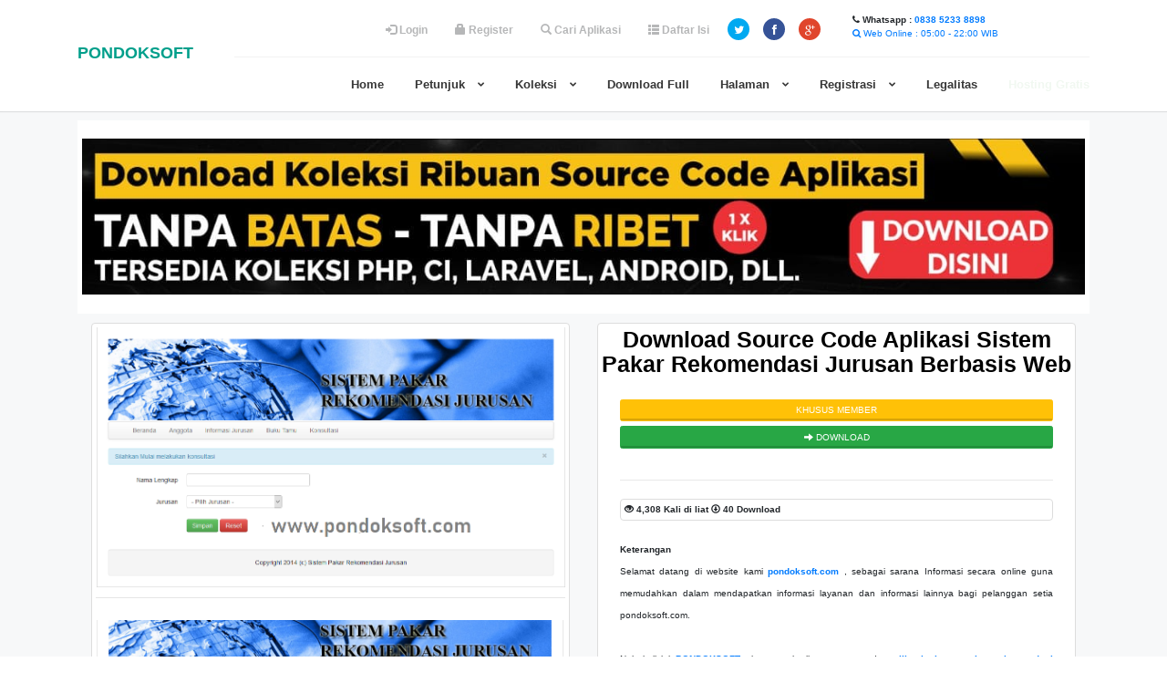

--- FILE ---
content_type: text/html; charset=UTF-8
request_url: https://www.pondoksoft.com/detail/download-source-code-aplikasi-sistem-pakar-rekomendasi-jurusan-berbasis-web
body_size: 9233
content:
<!DOCTYPE html>
<html lang="id-ID" prefix="og: https://ogp.me/ns#" prefix="og: https://ogp.me/ns#">
<head><meta http-equiv="Content-Type" content="text/html; charset=utf-8">
<meta name="propeller" content="4df45a547c53c02ff1961093aab7d858">
<meta http-equiv="X-UA-Compatible" content="IE=edge">
<meta name="robots" content="all,index,follow,noodp">
<meta name="viewport" content="width=device-width, initial-scale=1, minimum-scale=1, maximum-scale=1">
<title>Download Source Code Aplikasi Sistem Pakar Rekomendasi Jurusan Berbasis Web gratis</title>
<meta name="facebook-domain-verification" content="eybmb80kk5c9jsh4hl93ryut1iz6fv" />
<script type='application/ld+json'>
  {
    "@context": "https://schema.org",
    "@type": "CreativeWorkSeries",
    "url": "<data:blog.url/>",
    "name": "<data:blog.pageTitle/>",
    "alternateName": "<data:blog.pageTitle/>",
    "description": "<data:blog.metaDescription/>",
    "inLanguage": "id",
    "aggregateRating": {
    	"@type": "AggregateRating",
    	"ratingValue": "5",
    	"bestRating": "5",
    	"worstRating": "0",
   	"ratingCount": "4850",
    	"reviewCount": "4850"
  },
    "author": {"@type": "Person", "name": "pondoksoft"},
    "publisher": {"@type": "Organization", "name": "<data:blog.title/>"}
    }
  }
</script>
<meta name="description" content="download source code aplikasi sistem pakar rekomendasi jurusan berbasis web Download source code php, download aplikasi berbassi web, Download source cede php,download web php yang sudah jadi, Download Aplikasi Script PHP, Download Sistem Pakar, Download Sistem Pendukung Keputusan, Download web Portal Berita,Download Source code Data Mining,Download Source Code  E-Learning, E-Discussion, Toko Online, Website, Bootstrap, Aplikasi Minimarket, Absensi, Aplikasi Penggajian, Download Sistem Informasi Akadepmik, Download aplikasi berbasis web ">
<meta name="keywords" content="download source code aplikasi sistem pakar rekomendasi jurusan berbasis web,Download source code php, download aplikasi berbasis web, PHP, download web php yang sudah jadi, Jasa pembuatan aplikasi,Download,Program,Script,Aplikasi, Jasa, Skripsi, Website,download code php, script php, belajar php, tutorial php,Download script php, Sistem Pakar, Sistem Pendukung Keputusan, Jasa Website, Bootstrap, Portal Berita, Data Mining, E-Learning ">
<meta property="og:title" content="Download Source Code Aplikasi Sistem Pakar Rekomendasi Jurusan Berbasis Web"/>
<meta property="og:type" content="article"/>
<meta property="og:description" content="Download Source Code Aplikasi Sistem Pakar Rekomendasi Jurusan Berbasis Web Free"/>
<meta property="og:url" content="download-source-code-aplikasi-sistem-pakar-rekomendasi-jurusan-berbasis-web"/>
<meta property="og:site_name" content="PondokSoft"/>
<link rel="canonical" href="https://www.pondoksoft.com" />
<meta property="og:locale" content="id_ID" />
<meta property="og:type" content="article" />
<meta property="og:title" content="Download Source Code Aplikasi Sistem Pakar Rekomendasi Jurusan Berbasis Web" />
<meta property="og:url" content="download-source-code-aplikasi-sistem-pakar-rekomendasi-jurusan-berbasis-web" />
<meta name="google-site-verification" content="s3h6rE6JDO7x_DInWfvFscGTQWsgFucT6Esd3-FaNL4" />
<meta name="google-site-verification" content="PQkUF5xswrusup81firCQ72HHtUkquTeef3bzEt4Bco" />
<meta name="author" content="Admin PondokSoft">
<base href="https://www.pondoksoft.com/"/>
<script type='text/javascript' src='assets/js/jquery-1.8.2.min.js'></script>
<link href="assets/libraries/bootstrap-select/bootstrap-select.min.css" rel="stylesheet" type="text/css">
<link href="assets/libraries/bootstrap-fileinput/fileinput.min.css" rel="stylesheet" type="text/css">
<link rel="stylesheet" href="assets/css/bootstrap.min.css" />
<link href="assets/css/font-awesome.min.css" rel="stylesheet">
<link href="assets/css/superlist.css" rel="stylesheet" type="text/css" >
<link rel="shortcut icon" type="image/x-icon" href="assets/icon.png">
<style type="text/css">
.halaman{margin:10px;font-size:21px;}
.halaman a {
padding:3px;
 background:#990000;
-moz-border-radius:5px;
-webkit-border-radius:5px;
border:1px solid #FFA500;
font-size:22px;
font-weight:bold;
color:#FFF;
text-decoration:none;
}

@keyframes blink{
0%{color:green}
50%{color:white}
100%{color:green}
}
@-webkit-keyframes blink{
0%{color:green}
50%{color:white}
100%{color:green}
}
.blink{
-webkit-animation:blink 0.6s linear infinite;
-moz-animation:blink 0.6s linear infinite;
animation:blink 0.6s linear infinite
}
</style>
 
 
 
</head>
<body class="">
<div class="page-wrapper">
<header class="header">
<div class="header-wrapper">
<div class="container">
<div class="header-inner">
<div class="header-logo">
<a href="index.php">
<h3 style="color:#009f8b"><b>PONDOKSOFT</b></h3>
</a>
</div>
<div class="header-content">
<div class="header-top">
<div class="header-search">
<i class="fa fa-phone"></i> <b>Whatsapp : <a id="link-wa" href="#" target="_blank">
       <b><span id="display-nomer">Memuat nomor...</span></b>
   </a></b> <br>
<a href="index.php"><i class="fa fa-search"></i>
Web Online : 05:00 - 22:00 WIB

<script>
 fetch('https://www.labtik.com/nohp.php')
   .then(response => response.json())
   .then(data => {
     // 1. Ambil nomor dari JSON (Ganti nomer_1 sesuai kebutuhan web A, B, atau C)
     let noHp = data.scodepro;

     // 2. Format nomor agar valid untuk WhatsApp (mengubah 08... menjadi 62...)
     let noBersih = noHp.replace(/\D/g, ''); // Hilangkan spasi/strip
     if (noBersih.startsWith('0')) {
       noBersih = '62' + noBersih.slice(1);
     }

     // 3. Masukkan nomor ke dalam Teks (Span)
     document.getElementById('display-nomer').innerText = noHp;

     // 4. Masukkan nomor ke dalam Link (href)
     document.getElementById('link-wa').href = "https://wa.me/" + noBersih;
   })
   .catch(error => {
     console.error('Error:', error);
     document.getElementById('display-nomer').innerText = "Nomer tidak tersedia";
   });
</script>

</a>
</div>
<ul class="header-nav-social social-links nav nav-pills">
<li><a href="index.php"><i class="fa fa-twitter"></i></a></li>
<li><a href="https://facebook.com/pondoksoftblog/"><i class="fa fa-facebook"></i></a></li>
<li><a href="index.php"><i class="fa fa-google-plus"></i></a></li>
</ul>
<ul class="header-nav-secondary nav nav-pills" style="font-weight: bold;">
<li><a href="login"><i class="glyphicon glyphicon-log-in"></i> <b> Login</b></a></li>
<li><a href="register"><i class="glyphicon glyphicon-lock"></i> Register</a></li>
<li><a href="cari"><i class="glyphicon glyphicon-search"></i> Cari Aplikasi</a></li>
<li><a href="daftar_isi"><i class="glyphicon glyphicon-th-list"></i> Daftar Isi</a></li>
  </ul>
</div>
<div class="header-bottom" >
<ul class="header-nav-primary nav nav-pills collapse navbar-collapse" style="font-weight: bold;color: #868789" >
<li >
<a href="index.php">Home </a>
</li>
<li>
<a href="#">Petunjuk <i class="fa fa-chevron-down"></i></a>
<ul class="sub-menu">
<li><a href="https://youtu.be/VXup8exkdcY" target="_blank"  rel="nofollow">Cara Download</a></li>
<li><a href="petunjuk.pdf" target="_blank">Petunjuk Member</a></li>
</ul>
</li>
<li>
<a href="#">Koleksi <i class="fa fa-chevron-down"></i></a>
<ul class="sub-menu">
<li><a href="write/template">Download Template</a></li>
<li><a href="write/ebook">Download E-Book </a></li>
<li><a href="write/php" >Source Code PHP </a></li>
<li><a href="write/android">Source Code Android </a></li>
<li><a href="write/desktop" >Source Code Desktop </a></li>
<li><a href="write/arduino" >Source Code Arduino </a></li>
<li><a href="write/video" >Video Belajar </a></li>
</ul>
</li>
<li >
<a href="write/php" target="_blank"  rel="nofollow">Download Full</a>
</li>
<li class="has-mega-menu" >
<a href="#">Halaman <i class="fa fa-chevron-down"></i></a>
<ul class="mega-menu">
<li>
<a href="#">Ketegori Download</a>
<ul>
<li><a href="download/sistem-pendukung-keputusan">Sistem Pendukung Keputusan</a></li>
<li><a href="download/sistem-informasi">Sistem Informasi</a></li>
<li><a href="download/aplikasi-sistem-pakar">Apliaksi Sistem  Pakar</a></li>
<li><a href="download/aplikasi-sms-gateway">Aplikasi SMS Gateway</a></li>
<li><a href="download/ecommerce">Web Ecommerce</a></li>
<li><a href="download/aplikasi-kasir-pos">Aplikasi Sistem Kasir POS</a></li>
<li><a href="download/website-profile">Website Profile</a></li>
<li><a href="download/website-media-sosoial">Website Media Sosoial</a></li>
<li><a href="download/aplikasi-erp-crm">Aplikasi ERP & CRM</a></li>
</ul>
</li>
<li>
<a href="#">Umum</a>
<ul>
<li><a href="rekening">Daftar Rekening</a></li>
<li><a href="syarat_ketentuan">Syarat & ketentuan</a></li>
<li><a href="login">Testimonial</a></li>
<li><a href="petunjuk">Petunjuk</a></li>
<li><a href="#">FAQ</a></li>
</ul>
</li>
<li>
<a href="#">Fitur Member</a>
<ul>
<li><a href="register">Konsultasi Belajar</a></li>
<li><a href="register">Free download</a></li>
<li><a href="register">E Book</a></li>
<li><a href="register">Video Tutorial</a></li>
<li><a href="register">Forum Diskusi</a></li>
</ul>
</li>
</ul>
</li>
<li>
<a href="register">Registrasi <i class="fa fa-chevron-down"></i></a>
<ul class="sub-menu">
<li><a href="login">Login</a></li>
<li><a href="register">Register</a></li>
</ul>
</li>
<li >
<a href="legalitas">Legalitas </a>
</li>
<li>
<a href="https://www.php.id" target="_blank" class="blink" >Hosting Gratis </a>
</li>
</ul>
<button class="navbar-toggle collapsed" type="button" data-toggle="collapse" data-target=".header-nav-primary">
<span class="sr-only">Toggle navigation</span>
<span class="icon-bar"></span>
<span class="icon-bar"></span>
<span class="icon-bar"></span>
</button>
</div>
</div>
</div>
</div>
</div>
</header>
<div id="fb-root"></div>
<script>(function(d, s, id) {
  var js, fjs = d.getElementsByTagName(s)[0];
  if (d.getElementById(id)) return;
  js = d.createElement(s); js.id = id;
  js.src = "//connect.facebook.net/en_US/sdk.js#xfbml=1&appId=394735617704207&version=v2.5";
  fjs.parentNode.insertBefore(js, fjs);
}(document, 'script', 'facebook-jssdk'));</script>
  <script type="text/javascript">
  /*
$(window).load(function() { $(".preload-wrapper").fadeOut("slow"); })*/
 
</script>
<link rel="stylesheet" href="https://maxcdn.bootstrapcdn.com/bootstrap/4.0.0-beta/css/bootstrap.min.css" integrity="sha384-/Y6pD6FV/Vv2HJnA6t+vslU6fwYXjCFtcEpHbNJ0lyAFsXTsjBbfaDjzALeQsN6M" crossorigin="anonymous">
<div class="modal fade" id="exampleModal" tabindex="-1" role="dialog" aria-labelledby="exampleModalLabel" aria-hidden="true">
<div class="modal-dialog" role="document">
<div class="modal-content">
<div class="modal-header">
<h2 class="modal-title" id="exampleModalLabel">
Silahkan daftar menjadi member untuk download. link di kirim di whatsapp ya gan </h2>
<button type="button" class="close" data-dismiss="modal" aria-label="Close">
<span aria-hidden="true">&times;</span>
</button>
</div>
<div class="modal-body">
<form class="background-white p20 add-review" method="post" action="register/register_member">
<div class="row">
<div class="form-group col-sm-6">
<label for="">Email <span class="required">*</span></label>
<input type="hidden" name="referal" value="">
<input type="email" name="email" class="form-control" id="" onkeydown="if(event.ctrlKey && event.keyCode==86){return false;}" required>
</div>
<div class="form-group col-sm-6">
<label for="">Username <span class="required">*</span></label>
<input type="text" name="username" class="form-control" id="" onkeydown="if(event.ctrlKey && event.keyCode==86){return false;}" required>
</div>
<div class="form-group col-sm-6">
<label for="">Password <span class="required">*</span></label>
<input type="password" name="password" class="form-control" id="" onkeydown="if(event.ctrlKey && event.keyCode==86){return false;}" required>
</div>
<div class="form-group col-sm-6">
<label for="">No WA <span class="required">*</span></label>
<input type="text" name="no_hp" placeholder="Contoh : 082377168756" onkeydown="if(event.ctrlKey && event.keyCode==86){return false;}" class="form-control" maxlength="13" minlength="11" onkeypress="return hanyaAngka (event)" required>
<script>
function hanyaAngka(evt) {
var charCode = (evt.which) ? evt.which : event.keyCode
if (charCode > 31 && (charCode < 48 || charCode > 57))
return false;
return true;
}
</script>
</div>
</div>
<div style="font-size:20px;">
<b style="background:#222;padding:8px;color:#fff;">750</b>
<input type="text" name="captcha" value="" placeholder="Input Hasil" style="width:150px;" required>
</div>
<br>
<button type="submit" name="register" class="btn btn-success"><i class="glyphicon glyphicon-arrow-right"></i>REGISTER</button>
<button type="reset" class="btn btn-primary">Cencel</button>
<button type="button" class="btn btn-secondary" data-dismiss="modal">Close</button>
</form>
</div>
<div class="modal-footer">
Total Semua Source Code 1200++ bisa anda download sepuas nya
</div>
</div>
</div>
</div>
<link rel="stylesheet" href="assets/autocomplete/styles.css">
<script type="text/javascript" src="assets/autocomplete/jquery.autocomplete.js"></script>
 <div class="main">
<div class="main-inner">
<div class="container">
 <div class="row">
<div class="col-sm-10 col-lg-12">
<div class="content">
<form class="filter" method="post" action="search">
<div class="row">
<a href="download.html" rel="nofollow" target="_blank"><img src="download-soure-code-php.jpg" width="100%"></a>	
<div class="col-sm-14 col-md-10">
<div class="form-group ">
</div>
</div>
</div>
</form>
<div class="cards-simple-wrapper">
<div class="row">
</div>
</div>
</div>
</div>
</div>
<div class="container">
<div class="row detail-content">
<div class="col-sm-6">
<div class="detail-gallery">
<div class="thumbnail">
<div class="detail-gallery-preview">
<a href="assets/images_view/download-source-code-aplikasi-sistem-pakar-rekomendasi-jurusan-berbasis-web1.png">
<img src="assets/images_view/download-source-code-aplikasi-sistem-pakar-rekomendasi-jurusan-berbasis-web1.png" alt="Download Source Code Aplikasi Sistem Pakar Rekomendasi Jurusan Berbasis Web" title="Download Source Code Aplikasi Sistem Pakar Rekomendasi Jurusan Berbasis Web" width="900px"></a>
</div>
<hr/><br/>
<div class="detail-gallery-preview">
<a href="assets/images_view/download-source-code-aplikasi-sistem-pakar-rekomendasi-jurusan-berbasis-web2.png">
<img src="assets/images_view/download-source-code-aplikasi-sistem-pakar-rekomendasi-jurusan-berbasis-web2.png" alt="Download Source Code Aplikasi Sistem Pakar Rekomendasi Jurusan Berbasis Web" title="Download Source Code Aplikasi Sistem Pakar Rekomendasi Jurusan Berbasis Web" width="900px">
</a>
</div>
<hr/><br/>
<div class="detail-gallery-preview">
<a href="assets/images_view/download-source-code-aplikasi-sistem-pakar-rekomendasi-jurusan-berbasis-web3.png">
<img src="assets/images_view/download-source-code-aplikasi-sistem-pakar-rekomendasi-jurusan-berbasis-web3.png" alt="Download Source Code Aplikasi Sistem Pakar Rekomendasi Jurusan Berbasis Web" title="Download Source Code Aplikasi Sistem Pakar Rekomendasi Jurusan Berbasis Web" width="900px">
</a>
</div>
</div>
</div>
<div class="thumbnail">
<h4>
<b class="btn btn-success btn-block" data-toggle="modal" data-target="#exampleModal" ><i class="glyphicon glyphicon-arrow-right"></i> DOWNLOAD</b>
</h4>
</div>
<div class="thumbnail">
<div class="reviews">
<div class="detail-video">
<h5>
Silahkan jika berminat untuk <a href="detail/download-source-code-aplikasi-sistem-pakar-rekomendasi-jurusan-berbasis-web" target="_blank">Download Source Code Aplikasi Sistem Pakar Rekomendasi Jurusan Berbasis Web</a> dengan cara mendaftar menjadi member pondoksoft di <a href="register" target="_blank">sini</a> 
</h5>
</div>
<h4> <b> Baca juga: </b> </h4> 
<ul><li>
<a href="detail/download-source-code-aplikasi-sistem-pakar-rekomendasi-jurusan-berbasis-web" target="_blank">Download Source Code Aplikasi Sistem Pakar Rekomendasi Jurusan Berbasis Web</a> 
</li>
</ul>
<ul><li>
<a href="detail/download-aplikasi-pemesanan-tiket-bus-berbasis-web" target="_blank">Download aplikasi pemesanan tiket bus berbasis web</a> 
</li>
</ul>
<ul><li>
<a href="detail/source-code-sistem-informasi-bimbingan-proyek" target="_blank">Source Code Sistem Informasi Bimbingan Proyek Berbasis Web</a> 
</li>
</ul>
<ul><li>
<a href="detail/download-aplikasi-pemilihan-ketua-bem-online-berbasis-web" target="_blank">Download aplikasi pemilihan ketua bem online berbasis web</a> 
</li>
</ul>
<ul><li>
<a href="detail/download-aplikasi-reservasi-hotel-berbasis-web" target="_blank">Download Web Profile Reservasi Hotel Dengan PHP MySQL</a> 
</li>
</ul>
<ul><li>
<a href="detail/source-code-sistem-informasi-prakerin-sistem-praktek-kerja-industri" target="_blank">Source Code Sistem Informasi Prakerin (Sistem Praktek Kerja Industri)</a> 
</li>
</ul>
<ul><li>
<a href="detail/source-code-sistem-informasi-web-peminjam-alat-sekolah-online" target="_blank">Source Code Sistem Informasi Web Peminjam Alat Sekolah Berbasis Web</a> 
</li>
</ul>
<ul><li>
<a href="detail/source-code-company-profile-php-gratis" target="_blank">source code company profile php gratis</a> 
</li>
</ul>
<ul><li>
<a href="detail/portal-desa-responsive-web" target="_blank">Download web portal desa responsive web</a> 
</li>
</ul>
<ul><li>
<a href="detail/download-aplikasi-penentuan-karyawan-terbaik-metode-ahp-berbasis-web" target="_blank">Download aplikasi penentuan karyawan terbaik metode ahp berbasis web</a> 
</li>
</ul>
<ul><li>
<a href="detail/download-aplikasi-web-sistem-informasi-jadwal-cinema-dengan-php" target="_blank">Download aplikasi web sistem informasi jadwal cinema dengan php</a> 
</li>
</ul>
<ul><li>
<a href="detail/source-code-aplikasi-penjualan-dimsum-berbasis-web-codeigniter" target="_blank">Source Code Aplikasi Penjualan Dimsum Berbasis Web (Codeigniter)</a> 
</li>
</ul>
<ul><li>
<a href="detail/source-code-case-based-reasoning-php" target="_blank">source code case based reasoning php</a> 
</li>
</ul>
<ul><li>
<a href="detail/download-aplikasi-absensi-siswa-berbasis-web-free" target="_blank">Download aplikasi absensi mahasiswa berbasis web</a> 
</li>
</ul>
<ul><li>
<a href="detail/source-code-aplikasi-jasa-laundry" target="_blank">Source Code Aplikasi Jasa Laundry</a> 
</li>
</ul>
<ul><li>
<a href="detail/download-aplikasi-pengolahan-data-penduduk-berbasis-web" target="_blank">Download aplikasi pengolahan data penduduk berbasis web</a> 
</li>
</ul>
<ul><li>
<a href="detail/download-source-code-blog-dinamis-dengan-codeigniter" target="_blank">Download source code blog dinamis dengan codeigniter</a> 
</li>
</ul>
<ul><li>
<a href="detail/download-source-code-aplikasi-sistem-pakar-tes-kepribadian-berbasis-web" target="_blank">Download Source Code Aplikasi Sistem Pakar Tes Kepribadian Berbasis Web</a> 
</li>
</ul>
<ul><li>
<a href="detail/download-sistem-informasi-pembayaran-spp-bank-mini-untuk-sekolah-berbasis-codeIgniter-3.0 " target="_blank">Sistem Informasi Pembayaran SPP Untuk Sekolah Berbasis CodeIgniter 3.0 </a> 
</li>
</ul>
<ul><li>
<a href="detail/download-source-code-aplikasi-pemesanan-catering" target="_blank">Download Aplikasi Pemesanan Catering Online Dengan Php </a> 
</li>
</ul>
<ul><li>
<a href="detail/download-aplikasi-pelanggaran-siswa-berbasis-web" target="_blank">download aplikasi pelanggaran siswa berbasis web</a> 
</li>
</ul>
<ul><li>
<a href="detail/source-code-crud-kelola-pengguna-system-laporan-pengeluaran" target="_blank">Source Code Crud Kelola Pengguna & System Laporan Pengeluaran</a> 
</li>
</ul>
<ul><li>
<a href="detail/download-source-code-web-profile-toko-jam" target="_blank">Download Source Code Web Profie Toko Jam</a> 
</li>
</ul>
<ul><li>
<a href="detail/download-aplikasi-sistem-informasi-penjadwalan-mata-pelajaran-berbasis-web" target="_blank">Download aplikasi sistem informasi penjadwalan mata pelajaran berbasis web</a> 
</li>
</ul>
<ul><li>
<a href="detail/source-code-aplikasi-arsip-dan-dokumentasi-kegiatan" target="_blank">Source Code Aplikasi Arsip dan Dokumentasi Kegiatan</a> 
</li>
</ul>
 
<br/>
</div>
</div>
</div>
<div class="col-sm-6">
<div class="thumbnail">
<h1><b><center><a href="detail/download-source-code-aplikasi-sistem-pakar-rekomendasi-jurusan-berbasis-web" style="color: black">Download Source Code Aplikasi Sistem Pakar Rekomendasi Jurusan Berbasis Web</a></center></b></h1>
<div class="background-white p20">
<div class="detail-vcard">
<div style="color:magenta" >
<b class="btn btn-warning btn-block"><a href="register" style="color: white">KHUSUS MEMBER</a></b>

 <b class="btn btn-success btn-block" data-toggle="modal" data-target="#exampleModal" ><i class="glyphicon glyphicon-arrow-right"></i> DOWNLOAD</b>
 <br/>
 </div>
</div>
<div class="thumbnail"><b>
<li class="glyphicon glyphicon-eye-open"></li>&nbsp;4,308 Kali di liat
<li class="glyphicon glyphicon-download"></li>&nbsp;40 Download
</b>
</div>
<div class="detail-description" align="justify">
<span align="justify">
<p>
 <strong>Keterangan</strong><br>
 Selamat datang di website kami <strong><a href="https://www.pondoksoft.com">pondoksoft.com</a></strong> , sebagai sarana Informasi secara online guna memudahkan dalam mendapatkan informasi layanan dan informasi lainnya bagi pelanggan setia pondoksoft.com.<br>
  <br>
 Nah kali ini <strong><a href="https://www.pondoksoft.com">PONDOKSOFT </a></strong>akan memberikan source code <strong><a href="https://www.pondoksoft.com/detail/download-source-code-aplikasi-sistem-pakar-rekomendasi-jurusan-berbasis-web">aplikasi sistem pakar rekomendasi jurusan dengan codeigniter</a></strong> ini dengan anda yang sedang membutuhkan, Baik untuk instansi maupun mahasiswa untuk bahan pembelajaran tugas akhir.<br>
 cara untuk mendapatkan full source code sistem pakar rekomendasi jurusan ,silahkan baca <strong>PETUNJUK </strong>.<br>
  <br>
 Setelah melakukan pengujian program dan hasil pengujian programnya ,<br>
 Maka dapat disimpulkan bahwa program source code sistem pakar rekomendasi jurusan ini dapat berjalan dengan baik dan sudah memenuhi kebutuhan pemakai serta layak diimplementasikan.<br>
 ada banyak macam macam aplikasi sistem pakar rekomendasi jurusan yang belum di IMPLEMENTASIKAN .<br>
 kali ini kita memberikan source code aplikasi sistem pakar rekomendasi jurusan berbasis web ini bagi yang membutuhkan.<br>
 <br>
 Adapun fitur dan Komponen yang terdapat di dalam <strong><a href="https://www.pondoksoft.com/detail/download-source-code-aplikasi-sistem-pakar-rekomendasi-jurusan-berbasis-web">sistem informasi sistem pakar berbasis web</a></strong> adalah sebagai berikut:<br>
 Dalam aplikasi ini admin maupun pengguna dapat mengelola:<br>
 <strong>MASTER DATA</strong><br>
 1.Beranda (halaman utama)<br>
 2.Kelola manajemen informasi jurusan (CRUD)<br>
 3.Kelola manajemen data anggota (CRUD)<br>
  -Kode siswa<br>
  -Nama siswa<br>
  -Jurusan<br>
  -Action (creat,update,delete)<br>
 4.Kelola manajemen data buku tamu (CRUD)<br>
  -Nama lengkap<br>
  -Jurusan<br>
 3.Kelola manajemen data konsultasi (CRUD)<br>
  -Nama lengkap<br>
  -Alamat email<br>
  -Message (pesan)<br>
 <br>
 <strong>MANAJEMEN PENGGUNA</strong><br>
 1.Tambah data user<br>
 2.Kelola data-data user<br>
 3.Kelola ubah password pengguna<br>
 Dan masih banyak lagi fitur-fitur yang dapat anda kelola dalam aplikasi sistem pakar ini.<br>
 <br>
 <strong><a href="https://www.pondoksoft.com/detail/download-source-code-aplikasi-sistem-pakar-rekomendasi-jurusan-berbasis-web">Aplikasi sistem informasi sistem pakar rekomendasi jurusan dengan php</a></strong> ini siap pakai atau pun di kembangkan sesuai dengan keinginan..<br>
 Demikian lah Keterangan/penjelasan dari aplikasi sistem pakar rekomendasi jurusan atau fitur di atas adalah sebagian dari Aplikasi sistem informasi sistem pakar rekomendasi jurusan berbasis web ini,<br>
 Dan ada banyak lagi keunggulan dari Aplikasi sistem informasi sistem pakar rekomendasi jurusan dengan codeigniter .<br>
  <br>
 Untuk melihat lebih lanjut tentang <strong><a href="https://www.pondoksoft.com/detail/download-source-code-aplikasi-sistem-pakar-rekomendasi-jurusan-berbasis-web">sistem informasi sistem pakar rekomendasi jurusan berbasis php</a></strong> ini, Silahkan download Aplikasi sistem informasi sistem pakar rekomendasi jurusan dengan php dan jangan lupa di share ya ..<br>
 Terimakasih..<br>
 <br>
 <strong>Keyword</strong><br>
 <a href="https://www.pondoksoft.com/detail/download-source-code-aplikasi-sistem-pakar-rekomendasi-jurusan-berbasis-web">aplikasi siste pakar rekomendasi jurusan</a><br>
 <a href="https://www.pondoksoft.com/detail/download-source-code-aplikasi-sistem-pakar-rekomendasi-jurusan-berbasis-web">source code sistem pakar rekomendasi jurusan</a><br>
 <a href="https://www.pondoksoft.com/detail/download-source-code-aplikasi-sistem-pakar-rekomendasi-jurusan-berbasis-web">sistem pakar rekomendasi jurusan berbasis web</a><br>
 <a href="https://www.pondoksoft.com/detail/download-source-code-aplikasi-sistem-pakar-rekomendasi-jurusan-berbasis-web">aplikasi sistem pakar berbasis php</a><br>
 <a href="https://www.pondoksoft.com/detail/download-source-code-aplikasi-sistem-pakar-rekomendasi-jurusan-berbasis-web">sistem pakar rekomendasi jurusan</a></p>
<p>
 <a href="https://kontakk.com/@arieflukman"><strong>SEO</strong></a><br>
 <strong>Baca Juga</strong><br>
 <a href="https://www.pondoksoft.com/detail/download-aplikasi-administrasi-kantor-berbasis-web">download-aplikasi-administrasi-kantor-berbasis-web</a><br>
 <a href="https://www.pondoksoft.com/detail/download-web-profile-photography-gratis">download-web-profile-photography-gratis</a><br>
 <a href="https://www.pondoksoft.com/detail/download-aplikasi-tiket-bus-online-berbasis-web">download-aplikasi-tiket-bus-online-berbasis-web</a></p>
<b>Cara Instalasi :</b> <br/>
- Download file Pendukung yaitu web server xampp bisa download di sarankan php 5.6 atau versi 7.3 <br/>
- Text editor untuk membongkar coding di rekomendasikan sublime text atau notepad ++ <br/>
- install xampp seperti biasa dan subimetext nya <br/>
- copy folder Download Source Code Aplikasi Sistem Pakar Rekomendasi Jurusan Berbasis Web yang sudah di download ke direktory c/xampp/htocs <br/>
- kemudian buka bowser google chorme kemudian ketikan localhost/phpmyadmin/ <br/>
- selanjutnya buat database dengan nama yang ada di folder htdocs tadi yang telah di pindahkan ada di folder db atau database dengan format .sql, kemudian import <br/>
- setelah itu sesuaikan setingan koneksi database dengan membuka aplikasi texteditor tadi, file koneksi di application/config/database.php atau di file koneksi.php, lalu save <br/>
- kemudian buka browser ketikan localhost/project_nama ( nama project tadi ) <br/>
- selesai<br/>
<br/>
<b>Akun Login </b> <br/>
Username : admin 
Pasword : admin <br/> atau anda bisa cek di tabel admin atau user 
</span>
<hr>
anda bisa juga cek website <a href="https://pondoksoft.com" target="_blank">source code aplikasi berbasis web </a> <br/>
Yang di dapat dari aplikasi <a href="detail/download-source-code-aplikasi-sistem-pakar-rekomendasi-jurusan-berbasis-web"><b style="color: black">Download Source Code Aplikasi Sistem Pakar Rekomendasi Jurusan Berbasis Web</b></a> ini adalah : <br>
1. Komplit Full Source Code (Open source) <br>
2. Kompit Full Database Mysql ( Format .sql) <br>
3. E-book PDF Penginstalan Atau Petunjuk <br>
4. VIDEO .MP4 Cara Penggunaan Aplikasi <br>
5. Dukungan / Support 24 JAM ( Gratis Konsultasi) <br>
 
<br>
<div class="thumbnail" id="download_now">
<p>
<b>Kode Aplikasi : <b style="color:red"> PS2466</b></b>
</p>
<b>Sumber / Developer :  pondoksoft.com</b>
</p>
<p>
<b>Publish: 10/25/2019</b>
</p>
 <b target="_blank" class="btn btn-primary btn-block" data-toggle="modal" data-target="#exampleModal" >LIVE DEMO</b>
<b class="btn btn-success btn-block" data-toggle="modal" data-target="#exampleModal" ><i class="glyphicon glyphicon-arrow-right"></i> DOWNLOAD</b>
  <br/>
 Rating Download :
<div class="testimonial-rating">
 <i class="fa fa-star"></i>
  <i class="fa fa-star"></i>
  <i class="fa fa-star"></i>
  <i class="fa fa-star"></i>
  <i class="fa fa-star"></i>
 </div>
</div>
<center>
LISENSI RESMI
<a href="//www.dmca.com/Protection/Status.aspx?ID=4221983f-09f1-465b-9f02-52e7314bd7fb" rel="nofollow" target="_blank" title="DMCA.com Protection Status" class="dmca-badge"> <img src ="https://images.dmca.com/Badges/dmca_protected_sml_120m.png?ID=4221983f-09f1-465b-9f02-52e7314bd7fb"alt="DMCA.com Protection Status" /></a><script src="https://images.dmca.com/Badges/DMCABadgeHelper.min.js"> </script>
</center>
<div class="detail-vcard">
<a href="download.html" target="_blank" rel="nofollow">
<img src="assets/scode.jpg" width="100%">
</a></div>
</div>
</div>
</div>
</div>
</div>
</div>
<a href="member" target="_blank" class="btn btn-primary btn-block" >Tampil Lebih Banyak -> </a>
<script type="text/javascript">
function shareOnFB() {
FB.ui({
method: "feed",
link: "https://www.pondoksoft.com/",
picture: "https://www.pondoksoft.com/assets/icon.png",
name: "Pondoksoft - PHP, MYSQL, HTML5, CSS3, jQuery, Ajax, Style Scripts",
caption: 'pondoksoft.com',
description: "Pondoksoft is a programming maintained by zuki Tutorials focused on Programming, Jquery, Ajax, PHP,HTML5, CSS3, Web Design and MySQL"
 }, function(t){
var str = JSON.stringify(t);
var obj = JSON.parse(str);
if(obj.post_id != '')
{
jQuery("#results").html(secret_data);
}
});
}
</script>
 
 </div>
</div>
 </div>
<script src="https://code.jquery.com/jquery-3.2.1.slim.min.js" integrity="sha384-KJ3o2DKtIkvYIK3UENzmM7KCkRr/rE9/Qpg6aAZGJwFDMVNA/GpGFF93hXpG5KkN" crossorigin="anonymous"></script>
<script src="https://cdnjs.cloudflare.com/ajax/libs/popper.js/1.11.0/umd/popper.min.js" integrity="sha384-b/U6ypiBEHpOf/4+1nzFpr53nxSS+GLCkfwBdFNTxtclqqenISfwAzpKaMNFNmj4" crossorigin="anonymous"></script>
<script src="https://maxcdn.bootstrapcdn.com/bootstrap/4.0.0-beta/js/bootstrap.min.js" integrity="sha384-h0AbiXch4ZDo7tp9hKZ4TsHbi047NrKGLO3SEJAg45jXxnGIfYzk4Si90RDIqNm1" crossorigin="anonymous"></script>
<script>
$('#exampleModal').on('show.bs.modal', function (event) {
 var button = $(event.relatedTarget) 
 var recipient = button.data('isi')
 var modal = $(this)
 modal.find('.modal-body input').val(recipient)
})
</script>
<!--STOP MODAL-->
 <script type="text/javascript">
 $('#autocomplete').autocomplete({
serviceUrl: 'autocomplete/search',
onSelect: function (suggestion) {
 // alert('You selected: ' + suggestion.value + ', ' + suggestion.data);
 $('#autocomplete').val(suggestion.value);
 $('#autocomplete').focus();
 return false;
}
 });
 </script>
<div style="background: #e1e1e1" class="footer-bottom">
<div class="container">
<b style="font-size: 20px;color: black"> Metode Pembayaran</b>
<div class="footer-bottom-right">
<ul class="nav nav-pills">
<li>
<a href="rekening"><img src="assets/bca.png" width="100px"  alt="Download Aplikasi berbasis web " title="Download Aplikasi berbasis web "/></a>
</li>
<li>
<a href="rekening"><img src="assets/mandiri.png" width="100px" alt="Download Aplikasi berbasis web " title="Download Aplikasi berbasis web "/></a>
</li>
<li>
<a href="rekening"><img src="assets/bni.png" width="100px" alt="Download Aplikasi berbasis web " title="Download Aplikasi berbasis web "/></a>
</li>
<li>
<a href="rekening"><img src="assets/bri.png" width="100px" alt="Download Aplikasi berbasis web " title="Download Aplikasi berbasis web "/></a>
</li>
<li>
<a href="rekening"><img src="assets/ovo.png" width="60px" alt="Download Aplikasi berbasis web " title="Download Aplikasi berbasis web "/></a>
</li>
<li>
<a href="rekening"><img src="assets/trademark-visa.jpg"  alt="Download Aplikasi berbasis web " title="Download Aplikasi berbasis web "/></a>
</li>
<li>
<a href="rekening"><img src="assets/trademark-mc.jpg"  alt="Download Aplikasi berbasis web " title="Download Aplikasi berbasis web " /></a>
</li>
</ul>
</div>
</div>
</div>
<footer class="footer">
<div class="footer-top">
<div class="container">
<div class="row">
<div class="col-sm-4" >
<h2>Tentang Pondoksoft</h2>
<p>
Pondoksoft adalah media  download source code aplikasi gratis berbasis web juga media pembelajaran pemograman, blog tutorial, Download e-book pemograman, forum komunitas, dll. Yuk gabung menjadi member pondoksoft untuk Mendownload<br/>
<a href="register">Daftar Di Sini 100% free</a>
</p>
</div>
<div class="col-sm-4">
<h2>Informasi Kontak</h2>
TERIMA JASA PEMBUATAN WEBSITE DAN APLIKASI <br/>
MULAI DARI 300 RIBUAN BURUAN <br/> <br/>
<b style="color:#009f8b;" >Total Pengunjung Website: 3,627,373 Kali</b><br/>
KONTAK WA KAMI :<a id="link-was" href="#" target="_blank">
       <b><span id="display-nomers">Memuat nomor...</span></b>
   </a><br/>

<script>
 fetch('https://www.labtik.com/nohp.php')
   .then(response => response.json())
   .then(data => {
     // 1. Ambil nomor dari JSON (Ganti nomer_1 sesuai kebutuhan web A, B, atau C)
     let noHp = data.scodepro;

     // 2. Format nomor agar valid untuk WhatsApp (mengubah 08... menjadi 62...)
     let noBersih = noHp.replace(/\D/g, ''); // Hilangkan spasi/strip
     if (noBersih.startsWith('0')) {
       noBersih = '62' + noBersih.slice(1);
     }

     // 3. Masukkan nomor ke dalam Teks (Span)
     document.getElementById('display-nomers').innerText = noHp;

     // 4. Masukkan nomor ke dalam Link (href)
     document.getElementById('link-was').href = "https://wa.me/" + noBersih;
   })
   .catch(error => {
     console.error('Error:', error);
     document.getElementById('display-nomers').innerText = "Nomer tidak tersedia";
   });
</script>

Tanya tanya dulu boleh gan
<a href="/" alt="" target="_blank" >
<img  src="//sstatic1.histats.com/0.gif?3854776&101" alt="" border="0">
</div>
<div class="col-sm-4">
<h2>Ikuti Sosmed Kami</h2>
<ul class="social-links nav nav-pills">
<li><a href="https://facebook.com/pondoksoftblog" target="blank" rel="nofollow"><i class="fa fa-facebook"></i></a></li>
<li><a href="https://twitter.com/pondoksoft" target="blank" rel="nofollow"><i class="fa fa-twitter"></i></a></li>
<li><a href="https://instagram.com/zukii.vixii" target="blank" rel="nofollow"><i class="fa fa-instagram"></i></a></li>
<li><a href="index.php"><i class="fa fa-google-plus"></i></a></li>
<li><a href="index.php"><i class="fa fa-linkedin"></i></a></li>
<li><a href="index.php"><i class="fa fa-dribbble"></i></a></li>
<li><a href="index.php"><i class="fa fa-pinterest-p"></i></a></li>
</ul>
<div class="fb-page" data-href="https://www.facebook.com/pondoksoftblog/" data-small-header="false" data-adapt-container-width="false" data-hide-cover="false" data-show-facepile="false"><blockquote cite="https://www.facebook.com/pondoksoftblog/" class="fb-xfbml-parse-ignore"><a href="https://www.facebook.com/pondoksoftblog/">Pondoksoft</a></blockquote></div>
</div>
</div>
</div>
</div>
<div class="footer-bottom">
<div class="container">
<div class="footer-bottom-left">
 From <img src="logomelt.png"> | &copy; 2016 - 2026 All rights reserved. LEGALITAS :  PT. WEB HOSTING INDONESIA 
</div>
<div class="footer-bottom-right">
<ul class="nav nav-pills">
<li><a href="index.php">Home</a></li>
<li><a href="member">Login</a></li>
<li><a href="register">Register</a></li>
<li><a href="syarat_ketentuan">Syarat dan Ketentuan</a></li>
<li><a href="petunjuk">Petunjuk</a></li>
<li><a href="kontak">Kontak</a></li>
</ul>
</div>
</div>
</div>
</footer>
<script src="assets/js/jquery.js" type="text/javascript"></script>
<script src="assets/js/map.js" type="text/javascript"></script>
<script src="assets/libraries/bootstrap-sass/javascripts/bootstrap/collapse.js" type="text/javascript"></script>
<script src="assets/libraries/bootstrap-sass/javascripts/bootstrap/carousel.js" type="text/javascript"></script>
<script src="assets/libraries/bootstrap-sass/javascripts/bootstrap/transition.js" type="text/javascript"></script>
<script src="assets/libraries/bootstrap-sass/javascripts/bootstrap/dropdown.js" type="text/javascript"></script>
<script src="assets/libraries/bootstrap-sass/javascripts/bootstrap/tooltip.js" type="text/javascript"></script>
<script src="assets/libraries/bootstrap-sass/javascripts/bootstrap/tab.js" type="text/javascript"></script>
<script src="assets/libraries/bootstrap-sass/javascripts/bootstrap/alert.js" type="text/javascript"></script>
<script defer src="https://static.cloudflareinsights.com/beacon.min.js/vcd15cbe7772f49c399c6a5babf22c1241717689176015" integrity="sha512-ZpsOmlRQV6y907TI0dKBHq9Md29nnaEIPlkf84rnaERnq6zvWvPUqr2ft8M1aS28oN72PdrCzSjY4U6VaAw1EQ==" data-cf-beacon='{"version":"2024.11.0","token":"48a40dcd848d479ea34dee206391c434","r":1,"server_timing":{"name":{"cfCacheStatus":true,"cfEdge":true,"cfExtPri":true,"cfL4":true,"cfOrigin":true,"cfSpeedBrain":true},"location_startswith":null}}' crossorigin="anonymous"></script>
</body>
</html>


--- FILE ---
content_type: text/css
request_url: https://www.pondoksoft.com/assets/autocomplete/styles.css
body_size: -120
content:
/* body { font-family: sans-serif; font-size: 14px; line-height: 1.6em; margin: 0; padding: 0; } */
/* .container { width: 800px; margin: 0 auto; } */

.autocomplete-suggestions { -webkit-box-sizing: border-box; -moz-box-sizing: border-box; box-sizing: border-box; border: 1px solid #999; background: #FFF; cursor: default; overflow: auto; -webkit-box-shadow: 1px 4px 3px rgba(50, 50, 50, 0.64); -moz-box-shadow: 1px 4px 3px rgba(50, 50, 50, 0.64); box-shadow: 1px 4px 3px rgba(50, 50, 50, 0.64); }
.autocomplete-suggestion { padding: 2px 5px; white-space: nowrap; overflow: hidden; color: #333;}
.autocomplete-no-suggestion { padding: 2px 5px;}
.autocomplete-selected { background: #F0F0F0; cursor: pointer;}
.autocomplete-suggestions strong { font-weight: bold; color: #008675; }
.autocomplete-group { padding: 2px 5px; font-weight: bold; font-size: 16px; color: #000; display: block; border-bottom: 1px solid #000; }

/* input { font-size: 28px; padding: 10px; border: 1px solid #CCC; display: block; margin: 20px 0; } */
